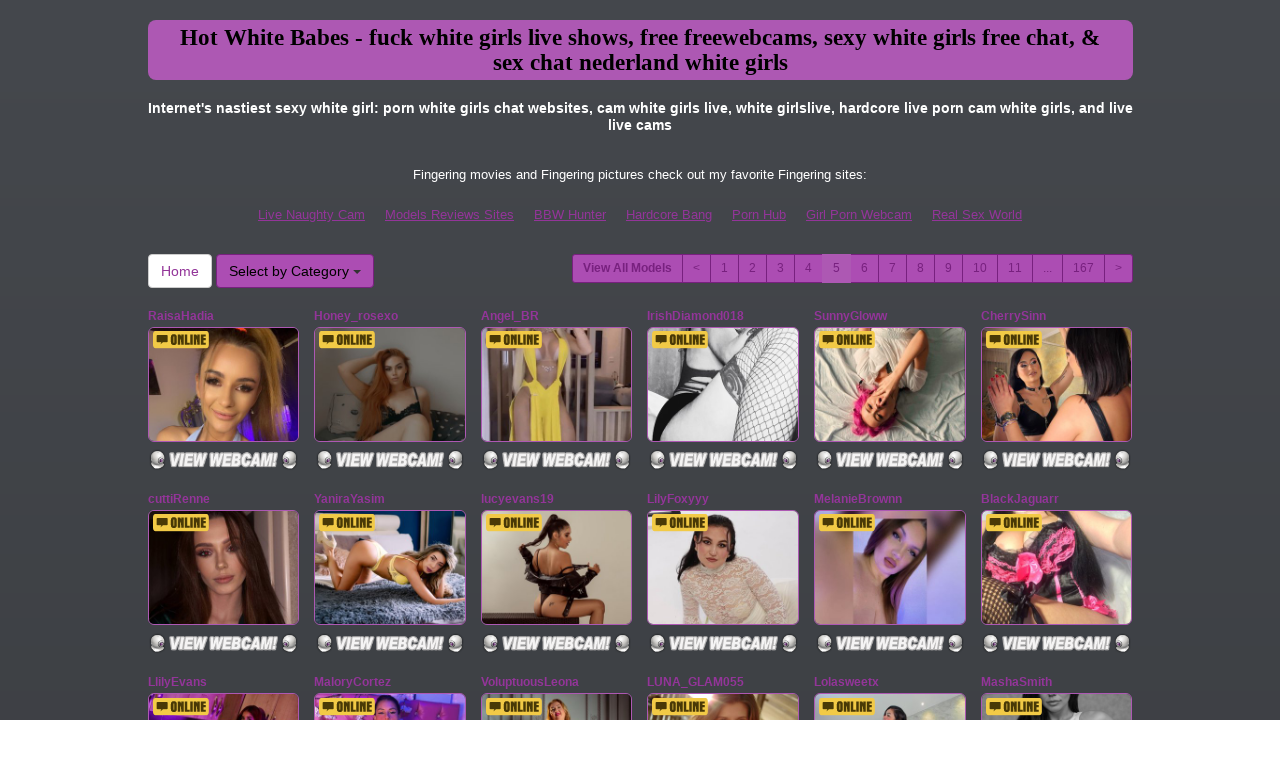

--- FILE ---
content_type: text/html; charset=UTF-8
request_url: http://www.fingeringwebcams.com/?page=5&newniche=white-girls
body_size: 9923
content:
<!DOCTYPE html>
<html lang="en">
<head>
<meta charset="utf-8">
<title>Hot White Babes - fuck white girls live shows, free  freewebcams, sexy white girls free chat, &amp; sex chat nederland white girls (Page 5)</title>
<meta name="viewport" content="width=device-width, initial-scale=1.0">
<link href="css/bootstrap.min.css" rel="stylesheet">
<link href="style.php" rel="stylesheet">

<meta name="keywords" content="white girls, white woman, sexy white girl, white girl, white chicks,  fuck live sex cam,  sex chat conversation, hot white girls free online webcam, sex  chat web, live white girls vebcam, sex free chatroom white girls, fucking  sex webcamssex live sex cam white girls, adults white girls webcams, hardcore video chat , sex white girls free cam to cam, live white girls webcamera, chatting white girls,  adult action cam" />
<meta name="description" content="Our top rated white woman, sexy white girl, white girl: white girls porn live shows, adult webcam  live, sex  free online webcam, fucking  web cam, and chat rooms for adults " />
<meta property="og:title" content="Hot White Babes - fuck white girls live shows, free  freewebcams, sexy white girls free chat, &amp; sex chat nederland white girls (Page 5)" />
<meta property="og:description" content="Our top rated white woman, sexy white girl, white girl: white girls porn live shows, adult webcam  live, sex  free online webcam, fucking  web cam, and chat rooms for adults "/>
<meta property="og:url" content="http://www.fingeringwebcams.com/?page=5&newniche=white-girls"/>
<meta property="og:site_name" content="FingeringWebcams.com"/>

<script type="text/javascript">
  var _gaq = _gaq || [];
  _gaq.push(['_setAccount', 'UA-117100417-11']);
  _gaq.push(['_trackPageview']);

  (function() {
    var ga = document.createElement('script'); ga.type = 'text/javascript'; ga.async = true;
    ga.src = ('https:' == document.location.protocol ? 'https://ssl' : 'http://www') + '.google-analytics.com/ga.js';
    var s = document.getElementsByTagName('script')[0]; s.parentNode.insertBefore(ga, s);
  })();
</script>
</head>
<body>
<div class="wrap">
<div class="container">

<header>
<h1>Hot White Babes - fuck white girls live shows, free  freewebcams, sexy white girls free chat, &amp; sex chat nederland white girls</h1>
<h2>Internet's nastiest sexy white girl: porn white girls chat websites, cam white girls live, white girlslive, hardcore live porn cam white girls, and live live cams </h2>
</header>

<div align="center">
	<table border="0" id="table2" cellpadding="10">
		<tr>
			<td align="center" colspan="7">
			<font size="2">Fingering movies and Fingering pictures check out my favorite Fingering sites:</font></td>
		</tr>
		<tr>
	    <td align="center" valign="middle"><font size="2"><a href="http://livenaughtycam.com" target="_blank">Live Naughty Cam</a></font></td>
		<td align="center" valign="middle"><font size="2"><a href="http://modelsfreecams.com/cam-girls-models-reviews/" target="_blank">Models Reviews Sites</a></font></td>
		<td align="center" valign="middle"><font size="2"><a href="http://www.bbwhunter.com/" target="_blank">BBW Hunter</a></font></td> 
		<td align="center" valign="middle"><font size="2"><a href="http://hardcorebang.com" target="_blank">Hardcore Bang</a></font></td>
		<td align="center" valign="middle"><font size="2"><a href="http://www.allpornsitespass.com" target="_blank">Porn Hub</a></font></td>
		<td align="center" valign="middle"><font size="2"><a href="http://www.girlpornwebcam.com" target="_blank">Girl Porn Webcam</a></font></td>
		<td align="center" valign="middle"><font size="2"><a href="http://www.realsexworld.com" target="_blank">Real Sex World</a></font></td>	
		</tr>
	</table>
</div>

<div class="maincontent">

<div class="toppg"><div class="row"><div class="col-lg-3 col-md-3 col-sm-3"><div class="nichboxl"><a href="/" class="btn btn-default" style="text-decoration:none">Home</a> <div class="btn-group"><button type="button" class="btn btn-default btn-cat dropdown-toggle" data-toggle="dropdown">Select by Category <span class="caret"></span></button><ul class="dropdown-menu" role="menu"><li><a href="index.php?newniche=anal-sex&amp;page=1"> Anal Fuck</a></li><li><a href="index.php?newniche=asian-girls&amp;page=1"> Sexy Asians</a></li><li><a href="index.php?newniche=babes&amp;page=1"> Sexy Babe</a></li><li><a href="index.php?newniche=bbw&amp;page=1"> Sexy Plumpers</a></li><li><a href="index.php?newniche=big-tits&amp;page=1"> Hot Big Boob</a></li><li><a href="index.php?newniche=blonde-girls&amp;page=1"> Naughty Blondes</a></li><li><a href="index.php?newniche=fetish/bdsm&amp;page=1"> BDSM Women</a></li><li><a href="index.php?newniche=brunette-girls&amp;page=1"> Nasty Brunettes</a></li><li><a href="index.php?newniche=college-girls&amp;page=1"> Beautiful College Babes</a></li><li><a href="index.php?newniche=straight-couples&amp;page=1"> Nasty Couples</a></li><li><a href="index.php?newniche=curvy&amp;page=1"> Curvy Girls</a></li><li><a href="index.php?newniche=ebony-girls&amp;page=1"> Sexy Blacks</a></li><li><a href="index.php?newniche=granny&amp;page=1"> Old Granny</a></li><li><a href="index.php?newniche=group-sex&amp;page=1"> Threesomes</a></li><li><a href="index.php?newniche=hairy-girls&amp;page=1"> Nude Hairy Pussy Woman</a></li><li><a href="index.php?newniche=housewives&amp;page=1"> Nude Housewife</a></li><li><a href="index.php?newniche=huge-tits&amp;page=1"> Huge Tit Babe</a></li><li><a href="index.php?newniche=latin-girls&amp;page=1"> Nasty Latinas</a></li><li><a href="index.php?newniche=fetish/leather&amp;page=1"> Leather Girls</a></li><li><a href="index.php?newniche=lesbian-couples&amp;page=1"> Hot Lesbian Babes</a></li><li><a href="index.php?newniche=mature-women&amp;page=1"> Hot MILF</a></li><li><a href="index.php?newniche=medium-tits&amp;page=1"> Hot Medium Breast Woman</a></li><li><a href="index.php?newniche=petite-girls&amp;page=1"> Petite Women</a></li><li><a href="index.php?newniche=pornstars&amp;page=1"> Beautiful Pornstar</a></li><li><a href="index.php?newniche=redhead-girls&amp;page=1"> Sexy Redhead Babes</a></li><li><a href="index.php?newniche=shaved&amp;page=1"> Shaved Pussy Chicks</a></li><li><a href="index.php?newniche=small-tits&amp;page=1"> Naughty Small Boobs</a></li><li><a href="index.php?newniche=teen-girls&amp;page=1"> Nude Teen</a></li><li><a href="index.php?newniche=girls-with-toys&amp;page=1"> XXX Toy Girls</a></li><li><a href="index.php?newniche=trimmed&amp;page=1"> Sexy Trimmed Pussys</a></li><li class="active"><a href="index.php?newniche=white-girls&amp;page=1"> Hot White Babes</a></li><li><a href="index.php?newniche=fetish/shemales&amp;page=1"> Tran Sexual</a></li><li><a href="index.php?newniche=fetish/tranny&amp;page=1"> Trannies</a></li><li><a href="index.php?newniche=pregnant-women&amp;page=1"> Nude Pregnant Woman</a></li><li><a href="index.php?newniche=smoking-cigars&amp;page=1"> Sexy Smoking Babes</a></li><li><a href="index.php?newniche=feet-fetish&amp;page=1"> Nude Feet Fetish Girls</a></li><li><a href="index.php?newniche=non-nude/girlfriends&amp;page=1"> Talk Girl Pals</a></li><li><a href="index.php?newniche=non-nude/guy-friends&amp;page=1"> Guy Pals</a></li></ul></div></div></div><div class="col-lg-9 col-md-9 col-sm-9"><div class="pull-right"><ul class="pagination pagination-sm pull-right"><li class="viewal"><a href="http://www.itslive.com/webcam/white-girls/?AFNO=PPS=illanpa" target="_blank">View All Models</a></li><li class='frtyk'><a href='?page=4&newniche=white-girls'>&lt;</a></li><li><a href='?page=1&newniche=white-girls'>1</a></li><li><a href='?page=2&newniche=white-girls'>2</a></li><li><a href='?page=3&newniche=white-girls'>3</a></li><li><a href='?page=4&newniche=white-girls'>4</a></li><li class='active'><span>5</span></li><li><a href='?page=6&newniche=white-girls'>6</a></li><li><a href='?page=7&newniche=white-girls'>7</a></li><li><a href='?page=8&newniche=white-girls'>8</a></li><li><a href='?page=9&newniche=white-girls'>9</a></li><li><a href='?page=10&newniche=white-girls'>10</a></li><li><a href='?page=11&newniche=white-girls'>11</a></li><li class='pgdot'><span>...</span></li><li><a href='?page=167'>167</a></li><li><a href='?page=6&newniche=white-girls'>&gt;</a></li></ul></div></div></div></div><div class="clearfix"></div>
<div class="row tabletnb">
<div class="col-lg-2 col-md-2 col-sm-4 col-xs-6" title="RaisaHadia"><div class="tdtitle"><a href="http://www.itslive.com/cam/RaisaHadia/?AFNO=illanpa.7.126.251.0.0.0.0.0" target="_blank">RaisaHadia</a></div><div class="tdtnb"><div class="fltx"><img src="f2979fdfa70221e59439c26d8732c5c5.png" alt="stat"></div><a href="http://www.itslive.com/cam/RaisaHadia/?AFNO=illanpa.7.126.251.0.0.0.0.0" target="_blank"><img src="//imagetransform.icfcdn.com/avatar/RaisaHadia.jpeg" alt="RaisaHadia" class="img-rounded bigpict"></a></div><div class="tdbuttn"><a href="http://www.itslive.com/cam/RaisaHadia/?AFNO=illanpa.7.126.251.0.0.0.0.0" target="_blank"><img src="fda95ba366976097d731f2243bc662f4.png" width="98%" alt="stat"></a></div></div>
<div class="col-lg-2 col-md-2 col-sm-4 col-xs-6" title="Honey_rosexo"><div class="tdtitle"><a href="http://www.itslive.com/cam/Honey_rosexo/?AFNO=illanpa.7.126.251.0.0.0.0.0" target="_blank">Honey_rosexo</a></div><div class="tdtnb"><div class="fltx"><img src="f2979fdfa70221e59439c26d8732c5c5.png" alt="stat"></div><a href="http://www.itslive.com/cam/Honey_rosexo/?AFNO=illanpa.7.126.251.0.0.0.0.0" target="_blank"><img src="//imagetransform.icfcdn.com/avatar/Honey_rosexo.jpeg" alt="Honey_rosexo" class="img-rounded bigpict"></a></div><div class="tdbuttn"><a href="http://www.itslive.com/cam/Honey_rosexo/?AFNO=illanpa.7.126.251.0.0.0.0.0" target="_blank"><img src="fda95ba366976097d731f2243bc662f4.png" width="98%" alt="stat"></a></div></div>
<div class="col-lg-2 col-md-2 col-sm-4 col-xs-6" title="Angel_BR"><div class="tdtitle"><a href="http://www.itslive.com/cam/Angel_BR/?AFNO=illanpa.7.126.251.0.0.0.0.0" target="_blank">Angel_BR</a></div><div class="tdtnb"><div class="fltx"><img src="f2979fdfa70221e59439c26d8732c5c5.png" alt="stat"></div><a href="http://www.itslive.com/cam/Angel_BR/?AFNO=illanpa.7.126.251.0.0.0.0.0" target="_blank"><img src="//imagetransform.icfcdn.com/avatar/Angel_BR.jpeg" alt="Angel_BR" class="img-rounded bigpict"></a></div><div class="tdbuttn"><a href="http://www.itslive.com/cam/Angel_BR/?AFNO=illanpa.7.126.251.0.0.0.0.0" target="_blank"><img src="fda95ba366976097d731f2243bc662f4.png" width="98%" alt="stat"></a></div></div>
<div class="col-lg-2 col-md-2 col-sm-4 col-xs-6" title="IrishDiamond018"><div class="tdtitle"><a href="http://www.itslive.com/cam/IrishDiamond018/?AFNO=illanpa.7.126.251.0.0.0.0.0" target="_blank">IrishDiamond018</a></div><div class="tdtnb"><div class="fltx"><img src="f2979fdfa70221e59439c26d8732c5c5.png" alt="stat"></div><a href="http://www.itslive.com/cam/IrishDiamond018/?AFNO=illanpa.7.126.251.0.0.0.0.0" target="_blank"><img src="//imagetransform.icfcdn.com/avatar/IrishDiamond018.jpeg" alt="IrishDiamond018" class="img-rounded bigpict"></a></div><div class="tdbuttn"><a href="http://www.itslive.com/cam/IrishDiamond018/?AFNO=illanpa.7.126.251.0.0.0.0.0" target="_blank"><img src="fda95ba366976097d731f2243bc662f4.png" width="98%" alt="stat"></a></div></div>
<div class="col-lg-2 col-md-2 col-sm-4 col-xs-6" title="SunnyGloww"><div class="tdtitle"><a href="http://www.itslive.com/cam/SunnyGloww/?AFNO=illanpa.7.126.251.0.0.0.0.0" target="_blank">SunnyGloww</a></div><div class="tdtnb"><div class="fltx"><img src="f2979fdfa70221e59439c26d8732c5c5.png" alt="stat"></div><a href="http://www.itslive.com/cam/SunnyGloww/?AFNO=illanpa.7.126.251.0.0.0.0.0" target="_blank"><img src="//imagetransform.icfcdn.com/avatar/SunnyGloww.jpeg" alt="SunnyGloww" class="img-rounded bigpict"></a></div><div class="tdbuttn"><a href="http://www.itslive.com/cam/SunnyGloww/?AFNO=illanpa.7.126.251.0.0.0.0.0" target="_blank"><img src="fda95ba366976097d731f2243bc662f4.png" width="98%" alt="stat"></a></div></div>
<div class="col-lg-2 col-md-2 col-sm-4 col-xs-6" title="CherrySinn"><div class="tdtitle"><a href="http://www.itslive.com/cam/CherrySinn/?AFNO=illanpa.7.126.251.0.0.0.0.0" target="_blank">CherrySinn</a></div><div class="tdtnb"><div class="fltx"><img src="f2979fdfa70221e59439c26d8732c5c5.png" alt="stat"></div><a href="http://www.itslive.com/cam/CherrySinn/?AFNO=illanpa.7.126.251.0.0.0.0.0" target="_blank"><img src="//imagetransform.icfcdn.com/avatar/CherrySinn.jpeg" alt="CherrySinn" class="img-rounded bigpict"></a></div><div class="tdbuttn"><a href="http://www.itslive.com/cam/CherrySinn/?AFNO=illanpa.7.126.251.0.0.0.0.0" target="_blank"><img src="fda95ba366976097d731f2243bc662f4.png" width="98%" alt="stat"></a></div></div>
</div>
<div class="row tabletnb">
<div class="col-lg-2 col-md-2 col-sm-4 col-xs-6" title="cuttiRenne"><div class="tdtitle"><a href="http://www.itslive.com/cam/cuttiRenne/?AFNO=illanpa.7.126.251.0.0.0.0.0" target="_blank">cuttiRenne</a></div><div class="tdtnb"><div class="fltx"><img src="f2979fdfa70221e59439c26d8732c5c5.png" alt="stat"></div><a href="http://www.itslive.com/cam/cuttiRenne/?AFNO=illanpa.7.126.251.0.0.0.0.0" target="_blank"><img src="//imagetransform.icfcdn.com/avatar/cuttiRenne.jpeg" alt="cuttiRenne" class="img-rounded bigpict"></a></div><div class="tdbuttn"><a href="http://www.itslive.com/cam/cuttiRenne/?AFNO=illanpa.7.126.251.0.0.0.0.0" target="_blank"><img src="fda95ba366976097d731f2243bc662f4.png" width="98%" alt="stat"></a></div></div>
<div class="col-lg-2 col-md-2 col-sm-4 col-xs-6" title="YaniraYasim"><div class="tdtitle"><a href="http://www.itslive.com/cam/YaniraYasim/?AFNO=illanpa.7.126.251.0.0.0.0.0" target="_blank">YaniraYasim</a></div><div class="tdtnb"><div class="fltx"><img src="f2979fdfa70221e59439c26d8732c5c5.png" alt="stat"></div><a href="http://www.itslive.com/cam/YaniraYasim/?AFNO=illanpa.7.126.251.0.0.0.0.0" target="_blank"><img src="//imagetransform.icfcdn.com/avatar/YaniraYasim.jpeg" alt="YaniraYasim" class="img-rounded bigpict"></a></div><div class="tdbuttn"><a href="http://www.itslive.com/cam/YaniraYasim/?AFNO=illanpa.7.126.251.0.0.0.0.0" target="_blank"><img src="fda95ba366976097d731f2243bc662f4.png" width="98%" alt="stat"></a></div></div>
<div class="col-lg-2 col-md-2 col-sm-4 col-xs-6" title="lucyevans19"><div class="tdtitle"><a href="http://www.itslive.com/cam/lucyevans19/?AFNO=illanpa.7.126.251.0.0.0.0.0" target="_blank">lucyevans19</a></div><div class="tdtnb"><div class="fltx"><img src="f2979fdfa70221e59439c26d8732c5c5.png" alt="stat"></div><a href="http://www.itslive.com/cam/lucyevans19/?AFNO=illanpa.7.126.251.0.0.0.0.0" target="_blank"><img src="//imagetransform.icfcdn.com/avatar/lucyevans19.jpeg" alt="lucyevans19" class="img-rounded bigpict"></a></div><div class="tdbuttn"><a href="http://www.itslive.com/cam/lucyevans19/?AFNO=illanpa.7.126.251.0.0.0.0.0" target="_blank"><img src="fda95ba366976097d731f2243bc662f4.png" width="98%" alt="stat"></a></div></div>
<div class="col-lg-2 col-md-2 col-sm-4 col-xs-6" title="LilyFoxyyy"><div class="tdtitle"><a href="http://www.itslive.com/cam/LilyFoxyyy/?AFNO=illanpa.7.126.251.0.0.0.0.0" target="_blank">LilyFoxyyy</a></div><div class="tdtnb"><div class="fltx"><img src="f2979fdfa70221e59439c26d8732c5c5.png" alt="stat"></div><a href="http://www.itslive.com/cam/LilyFoxyyy/?AFNO=illanpa.7.126.251.0.0.0.0.0" target="_blank"><img src="//imagetransform.icfcdn.com/avatar/LilyFoxyyy.jpeg" alt="LilyFoxyyy" class="img-rounded bigpict"></a></div><div class="tdbuttn"><a href="http://www.itslive.com/cam/LilyFoxyyy/?AFNO=illanpa.7.126.251.0.0.0.0.0" target="_blank"><img src="fda95ba366976097d731f2243bc662f4.png" width="98%" alt="stat"></a></div></div>
<div class="col-lg-2 col-md-2 col-sm-4 col-xs-6" title="MelanieBrownn"><div class="tdtitle"><a href="http://www.itslive.com/cam/MelanieBrownn/?AFNO=illanpa.7.126.251.0.0.0.0.0" target="_blank">MelanieBrownn</a></div><div class="tdtnb"><div class="fltx"><img src="f2979fdfa70221e59439c26d8732c5c5.png" alt="stat"></div><a href="http://www.itslive.com/cam/MelanieBrownn/?AFNO=illanpa.7.126.251.0.0.0.0.0" target="_blank"><img src="//imagetransform.icfcdn.com/avatar/MelanieBrownn.jpeg" alt="MelanieBrownn" class="img-rounded bigpict"></a></div><div class="tdbuttn"><a href="http://www.itslive.com/cam/MelanieBrownn/?AFNO=illanpa.7.126.251.0.0.0.0.0" target="_blank"><img src="fda95ba366976097d731f2243bc662f4.png" width="98%" alt="stat"></a></div></div>
<div class="col-lg-2 col-md-2 col-sm-4 col-xs-6" title="BlackJaguarr"><div class="tdtitle"><a href="http://www.itslive.com/cam/BlackJaguarr/?AFNO=illanpa.7.126.251.0.0.0.0.0" target="_blank">BlackJaguarr</a></div><div class="tdtnb"><div class="fltx"><img src="f2979fdfa70221e59439c26d8732c5c5.png" alt="stat"></div><a href="http://www.itslive.com/cam/BlackJaguarr/?AFNO=illanpa.7.126.251.0.0.0.0.0" target="_blank"><img src="//imagetransform.icfcdn.com/avatar/BlackJaguarr.jpeg" alt="BlackJaguarr" class="img-rounded bigpict"></a></div><div class="tdbuttn"><a href="http://www.itslive.com/cam/BlackJaguarr/?AFNO=illanpa.7.126.251.0.0.0.0.0" target="_blank"><img src="fda95ba366976097d731f2243bc662f4.png" width="98%" alt="stat"></a></div></div>
</div>
<div class="row tabletnb">
<div class="col-lg-2 col-md-2 col-sm-4 col-xs-6" title="LlilyEvans"><div class="tdtitle"><a href="http://www.itslive.com/cam/LlilyEvans/?AFNO=illanpa.7.126.251.0.0.0.0.0" target="_blank">LlilyEvans</a></div><div class="tdtnb"><div class="fltx"><img src="f2979fdfa70221e59439c26d8732c5c5.png" alt="stat"></div><a href="http://www.itslive.com/cam/LlilyEvans/?AFNO=illanpa.7.126.251.0.0.0.0.0" target="_blank"><img src="//imagetransform.icfcdn.com/avatar/LlilyEvans.jpeg" alt="LlilyEvans" class="img-rounded bigpict"></a></div><div class="tdbuttn"><a href="http://www.itslive.com/cam/LlilyEvans/?AFNO=illanpa.7.126.251.0.0.0.0.0" target="_blank"><img src="fda95ba366976097d731f2243bc662f4.png" width="98%" alt="stat"></a></div></div>
<div class="col-lg-2 col-md-2 col-sm-4 col-xs-6" title="MaloryCortez"><div class="tdtitle"><a href="http://www.itslive.com/cam/MaloryCortez/?AFNO=illanpa.7.126.251.0.0.0.0.0" target="_blank">MaloryCortez</a></div><div class="tdtnb"><div class="fltx"><img src="f2979fdfa70221e59439c26d8732c5c5.png" alt="stat"></div><a href="http://www.itslive.com/cam/MaloryCortez/?AFNO=illanpa.7.126.251.0.0.0.0.0" target="_blank"><img src="//imagetransform.icfcdn.com/avatar/MaloryCortez.jpeg" alt="MaloryCortez" class="img-rounded bigpict"></a></div><div class="tdbuttn"><a href="http://www.itslive.com/cam/MaloryCortez/?AFNO=illanpa.7.126.251.0.0.0.0.0" target="_blank"><img src="fda95ba366976097d731f2243bc662f4.png" width="98%" alt="stat"></a></div></div>
<div class="col-lg-2 col-md-2 col-sm-4 col-xs-6" title="VoluptuousLeona"><div class="tdtitle"><a href="http://www.itslive.com/cam/VoluptuousLeona/?AFNO=illanpa.7.126.251.0.0.0.0.0" target="_blank">VoluptuousLeona</a></div><div class="tdtnb"><div class="fltx"><img src="f2979fdfa70221e59439c26d8732c5c5.png" alt="stat"></div><a href="http://www.itslive.com/cam/VoluptuousLeona/?AFNO=illanpa.7.126.251.0.0.0.0.0" target="_blank"><img src="//imagetransform.icfcdn.com/avatar/VoluptuousLeona.jpeg" alt="VoluptuousLeona" class="img-rounded bigpict"></a></div><div class="tdbuttn"><a href="http://www.itslive.com/cam/VoluptuousLeona/?AFNO=illanpa.7.126.251.0.0.0.0.0" target="_blank"><img src="fda95ba366976097d731f2243bc662f4.png" width="98%" alt="stat"></a></div></div>
<div class="col-lg-2 col-md-2 col-sm-4 col-xs-6" title="LUNA_GLAM055"><div class="tdtitle"><a href="http://www.itslive.com/cam/LUNA_GLAM055/?AFNO=illanpa.7.126.251.0.0.0.0.0" target="_blank">LUNA_GLAM055</a></div><div class="tdtnb"><div class="fltx"><img src="f2979fdfa70221e59439c26d8732c5c5.png" alt="stat"></div><a href="http://www.itslive.com/cam/LUNA_GLAM055/?AFNO=illanpa.7.126.251.0.0.0.0.0" target="_blank"><img src="//imagetransform.icfcdn.com/avatar/LUNA_GLAM055.jpeg" alt="LUNA_GLAM055" class="img-rounded bigpict"></a></div><div class="tdbuttn"><a href="http://www.itslive.com/cam/LUNA_GLAM055/?AFNO=illanpa.7.126.251.0.0.0.0.0" target="_blank"><img src="fda95ba366976097d731f2243bc662f4.png" width="98%" alt="stat"></a></div></div>
<div class="col-lg-2 col-md-2 col-sm-4 col-xs-6" title="Lolasweetx"><div class="tdtitle"><a href="http://www.itslive.com/cam/Lolasweetx/?AFNO=illanpa.7.126.251.0.0.0.0.0" target="_blank">Lolasweetx</a></div><div class="tdtnb"><div class="fltx"><img src="f2979fdfa70221e59439c26d8732c5c5.png" alt="stat"></div><a href="http://www.itslive.com/cam/Lolasweetx/?AFNO=illanpa.7.126.251.0.0.0.0.0" target="_blank"><img src="//imagetransform.icfcdn.com/avatar/Lolasweetx.jpeg" alt="Lolasweetx" class="img-rounded bigpict"></a></div><div class="tdbuttn"><a href="http://www.itslive.com/cam/Lolasweetx/?AFNO=illanpa.7.126.251.0.0.0.0.0" target="_blank"><img src="fda95ba366976097d731f2243bc662f4.png" width="98%" alt="stat"></a></div></div>
<div class="col-lg-2 col-md-2 col-sm-4 col-xs-6" title="MashaSmith"><div class="tdtitle"><a href="http://www.itslive.com/cam/MashaSmith/?AFNO=illanpa.7.126.251.0.0.0.0.0" target="_blank">MashaSmith</a></div><div class="tdtnb"><div class="fltx"><img src="f2979fdfa70221e59439c26d8732c5c5.png" alt="stat"></div><a href="http://www.itslive.com/cam/MashaSmith/?AFNO=illanpa.7.126.251.0.0.0.0.0" target="_blank"><img src="//imagetransform.icfcdn.com/avatar/MashaSmith.jpeg" alt="MashaSmith" class="img-rounded bigpict"></a></div><div class="tdbuttn"><a href="http://www.itslive.com/cam/MashaSmith/?AFNO=illanpa.7.126.251.0.0.0.0.0" target="_blank"><img src="fda95ba366976097d731f2243bc662f4.png" width="98%" alt="stat"></a></div></div>
</div>
<div class="row tabletnb">
<div class="col-lg-2 col-md-2 col-sm-4 col-xs-6" title="AwaLynch"><div class="tdtitle"><a href="http://www.itslive.com/cam/AwaLynch/?AFNO=illanpa.7.126.251.0.0.0.0.0" target="_blank">AwaLynch</a></div><div class="tdtnb"><div class="fltx"><img src="f2979fdfa70221e59439c26d8732c5c5.png" alt="stat"></div><a href="http://www.itslive.com/cam/AwaLynch/?AFNO=illanpa.7.126.251.0.0.0.0.0" target="_blank"><img src="//imagetransform.icfcdn.com/avatar/AwaLynch.jpeg" alt="AwaLynch" class="img-rounded bigpict"></a></div><div class="tdbuttn"><a href="http://www.itslive.com/cam/AwaLynch/?AFNO=illanpa.7.126.251.0.0.0.0.0" target="_blank"><img src="fda95ba366976097d731f2243bc662f4.png" width="98%" alt="stat"></a></div></div>
<div class="col-lg-2 col-md-2 col-sm-4 col-xs-6" title="CrazyMilankaa"><div class="tdtitle"><a href="http://www.itslive.com/cam/CrazyMilankaa/?AFNO=illanpa.7.126.251.0.0.0.0.0" target="_blank">CrazyMilankaa</a></div><div class="tdtnb"><div class="fltx"><img src="f2979fdfa70221e59439c26d8732c5c5.png" alt="stat"></div><a href="http://www.itslive.com/cam/CrazyMilankaa/?AFNO=illanpa.7.126.251.0.0.0.0.0" target="_blank"><img src="//imagetransform.icfcdn.com/avatar/CrazyMilankaa.jpeg" alt="CrazyMilankaa" class="img-rounded bigpict"></a></div><div class="tdbuttn"><a href="http://www.itslive.com/cam/CrazyMilankaa/?AFNO=illanpa.7.126.251.0.0.0.0.0" target="_blank"><img src="fda95ba366976097d731f2243bc662f4.png" width="98%" alt="stat"></a></div></div>
<div class="col-lg-2 col-md-2 col-sm-4 col-xs-6" title="NathyLexy"><div class="tdtitle"><a href="http://www.itslive.com/cam/NathyLexy/?AFNO=illanpa.7.126.251.0.0.0.0.0" target="_blank">NathyLexy</a></div><div class="tdtnb"><div class="fltx"><img src="f2979fdfa70221e59439c26d8732c5c5.png" alt="stat"></div><a href="http://www.itslive.com/cam/NathyLexy/?AFNO=illanpa.7.126.251.0.0.0.0.0" target="_blank"><img src="//imagetransform.icfcdn.com/avatar/NathyLexy.jpeg" alt="NathyLexy" class="img-rounded bigpict"></a></div><div class="tdbuttn"><a href="http://www.itslive.com/cam/NathyLexy/?AFNO=illanpa.7.126.251.0.0.0.0.0" target="_blank"><img src="fda95ba366976097d731f2243bc662f4.png" width="98%" alt="stat"></a></div></div>
<div class="col-lg-2 col-md-2 col-sm-4 col-xs-6" title="alissaowens_0"><div class="tdtitle"><a href="http://www.itslive.com/cam/alissaowens_0/?AFNO=illanpa.7.126.251.0.0.0.0.0" target="_blank">alissaowens_0</a></div><div class="tdtnb"><div class="fltx"><img src="f2979fdfa70221e59439c26d8732c5c5.png" alt="stat"></div><a href="http://www.itslive.com/cam/alissaowens_0/?AFNO=illanpa.7.126.251.0.0.0.0.0" target="_blank"><img src="//imagetransform.icfcdn.com/avatar/alissaowens_0.jpeg" alt="alissaowens_0" class="img-rounded bigpict"></a></div><div class="tdbuttn"><a href="http://www.itslive.com/cam/alissaowens_0/?AFNO=illanpa.7.126.251.0.0.0.0.0" target="_blank"><img src="fda95ba366976097d731f2243bc662f4.png" width="98%" alt="stat"></a></div></div>
<div class="col-lg-2 col-md-2 col-sm-4 col-xs-6" title="Julia0501"><div class="tdtitle"><a href="http://www.itslive.com/cam/Julia0501/?AFNO=illanpa.7.126.251.0.0.0.0.0" target="_blank">Julia0501</a></div><div class="tdtnb"><div class="fltx"><img src="f2979fdfa70221e59439c26d8732c5c5.png" alt="stat"></div><a href="http://www.itslive.com/cam/Julia0501/?AFNO=illanpa.7.126.251.0.0.0.0.0" target="_blank"><img src="//imagetransform.icfcdn.com/avatar/Julia0501.jpeg" alt="Julia0501" class="img-rounded bigpict"></a></div><div class="tdbuttn"><a href="http://www.itslive.com/cam/Julia0501/?AFNO=illanpa.7.126.251.0.0.0.0.0" target="_blank"><img src="fda95ba366976097d731f2243bc662f4.png" width="98%" alt="stat"></a></div></div>
<div class="col-lg-2 col-md-2 col-sm-4 col-xs-6" title="CarolinaPetra"><div class="tdtitle"><a href="http://www.itslive.com/cam/CarolinaPetra/?AFNO=illanpa.7.126.251.0.0.0.0.0" target="_blank">CarolinaPetra</a></div><div class="tdtnb"><div class="fltx"><img src="f2979fdfa70221e59439c26d8732c5c5.png" alt="stat"></div><a href="http://www.itslive.com/cam/CarolinaPetra/?AFNO=illanpa.7.126.251.0.0.0.0.0" target="_blank"><img src="//imagetransform.icfcdn.com/avatar/CarolinaPetra.jpeg" alt="CarolinaPetra" class="img-rounded bigpict"></a></div><div class="tdbuttn"><a href="http://www.itslive.com/cam/CarolinaPetra/?AFNO=illanpa.7.126.251.0.0.0.0.0" target="_blank"><img src="fda95ba366976097d731f2243bc662f4.png" width="98%" alt="stat"></a></div></div>
</div>
<div class="row tabletnb">
<div class="col-lg-2 col-md-2 col-sm-4 col-xs-6" title="AnitaBambie"><div class="tdtitle"><a href="http://www.itslive.com/cam/AnitaBambie/?AFNO=illanpa.7.126.251.0.0.0.0.0" target="_blank">AnitaBambie</a></div><div class="tdtnb"><div class="fltx"><img src="f2979fdfa70221e59439c26d8732c5c5.png" alt="stat"></div><a href="http://www.itslive.com/cam/AnitaBambie/?AFNO=illanpa.7.126.251.0.0.0.0.0" target="_blank"><img src="//imagetransform.icfcdn.com/avatar/AnitaBambie.jpeg" alt="AnitaBambie" class="img-rounded bigpict"></a></div><div class="tdbuttn"><a href="http://www.itslive.com/cam/AnitaBambie/?AFNO=illanpa.7.126.251.0.0.0.0.0" target="_blank"><img src="fda95ba366976097d731f2243bc662f4.png" width="98%" alt="stat"></a></div></div>
<div class="col-lg-2 col-md-2 col-sm-4 col-xs-6" title="Betty69montana"><div class="tdtitle"><a href="http://www.itslive.com/cam/Betty69montana/?AFNO=illanpa.7.126.251.0.0.0.0.0" target="_blank">Betty69montana</a></div><div class="tdtnb"><div class="fltx"><img src="f2979fdfa70221e59439c26d8732c5c5.png" alt="stat"></div><a href="http://www.itslive.com/cam/Betty69montana/?AFNO=illanpa.7.126.251.0.0.0.0.0" target="_blank"><img src="//imagetransform.icfcdn.com/avatar/Betty69montana.jpeg" alt="Betty69montana" class="img-rounded bigpict"></a></div><div class="tdbuttn"><a href="http://www.itslive.com/cam/Betty69montana/?AFNO=illanpa.7.126.251.0.0.0.0.0" target="_blank"><img src="fda95ba366976097d731f2243bc662f4.png" width="98%" alt="stat"></a></div></div>
<div class="col-lg-2 col-md-2 col-sm-4 col-xs-6" title="HarleyRebz"><div class="tdtitle"><a href="http://www.itslive.com/cam/HarleyRebz/?AFNO=illanpa.7.126.251.0.0.0.0.0" target="_blank">HarleyRebz</a></div><div class="tdtnb"><div class="fltx"><img src="f2979fdfa70221e59439c26d8732c5c5.png" alt="stat"></div><a href="http://www.itslive.com/cam/HarleyRebz/?AFNO=illanpa.7.126.251.0.0.0.0.0" target="_blank"><img src="//imagetransform.icfcdn.com/avatar/HarleyRebz.jpeg" alt="HarleyRebz" class="img-rounded bigpict"></a></div><div class="tdbuttn"><a href="http://www.itslive.com/cam/HarleyRebz/?AFNO=illanpa.7.126.251.0.0.0.0.0" target="_blank"><img src="fda95ba366976097d731f2243bc662f4.png" width="98%" alt="stat"></a></div></div>
<div class="col-lg-2 col-md-2 col-sm-4 col-xs-6" title="LovelyEileen"><div class="tdtitle"><a href="http://www.itslive.com/cam/LovelyEileen/?AFNO=illanpa.7.126.251.0.0.0.0.0" target="_blank">LovelyEileen</a></div><div class="tdtnb"><div class="fltx"><img src="f2979fdfa70221e59439c26d8732c5c5.png" alt="stat"></div><a href="http://www.itslive.com/cam/LovelyEileen/?AFNO=illanpa.7.126.251.0.0.0.0.0" target="_blank"><img src="//imagetransform.icfcdn.com/avatar/LovelyEileen.jpeg" alt="LovelyEileen" class="img-rounded bigpict"></a></div><div class="tdbuttn"><a href="http://www.itslive.com/cam/LovelyEileen/?AFNO=illanpa.7.126.251.0.0.0.0.0" target="_blank"><img src="fda95ba366976097d731f2243bc662f4.png" width="98%" alt="stat"></a></div></div>
<div class="col-lg-2 col-md-2 col-sm-4 col-xs-6" title="BoobieBrunette"><div class="tdtitle"><a href="http://www.itslive.com/cam/BoobieBrunette/?AFNO=illanpa.7.126.251.0.0.0.0.0" target="_blank">BoobieBrunette</a></div><div class="tdtnb"><div class="fltx"><img src="f2979fdfa70221e59439c26d8732c5c5.png" alt="stat"></div><a href="http://www.itslive.com/cam/BoobieBrunette/?AFNO=illanpa.7.126.251.0.0.0.0.0" target="_blank"><img src="//imagetransform.icfcdn.com/avatar/BoobieBrunette.jpeg" alt="BoobieBrunette" class="img-rounded bigpict"></a></div><div class="tdbuttn"><a href="http://www.itslive.com/cam/BoobieBrunette/?AFNO=illanpa.7.126.251.0.0.0.0.0" target="_blank"><img src="fda95ba366976097d731f2243bc662f4.png" width="98%" alt="stat"></a></div></div>
<div class="col-lg-2 col-md-2 col-sm-4 col-xs-6" title="MissMaeva"><div class="tdtitle"><a href="http://www.itslive.com/cam/MissMaeva/?AFNO=illanpa.7.126.251.0.0.0.0.0" target="_blank">MissMaeva</a></div><div class="tdtnb"><div class="fltx"><img src="f2979fdfa70221e59439c26d8732c5c5.png" alt="stat"></div><a href="http://www.itslive.com/cam/MissMaeva/?AFNO=illanpa.7.126.251.0.0.0.0.0" target="_blank"><img src="//imagetransform.icfcdn.com/avatar/MissMaeva.jpeg" alt="MissMaeva" class="img-rounded bigpict"></a></div><div class="tdbuttn"><a href="http://www.itslive.com/cam/MissMaeva/?AFNO=illanpa.7.126.251.0.0.0.0.0" target="_blank"><img src="fda95ba366976097d731f2243bc662f4.png" width="98%" alt="stat"></a></div></div>
</div>
<div class="row tabletnb">
<div class="col-lg-2 col-md-2 col-sm-4 col-xs-6" title="JustineFetish"><div class="tdtitle"><a href="http://www.itslive.com/cam/JustineFetish/?AFNO=illanpa.7.126.251.0.0.0.0.0" target="_blank">JustineFetish</a></div><div class="tdtnb"><div class="fltx"><img src="f2979fdfa70221e59439c26d8732c5c5.png" alt="stat"></div><a href="http://www.itslive.com/cam/JustineFetish/?AFNO=illanpa.7.126.251.0.0.0.0.0" target="_blank"><img src="//imagetransform.icfcdn.com/avatar/JustineFetish.jpeg" alt="JustineFetish" class="img-rounded bigpict"></a></div><div class="tdbuttn"><a href="http://www.itslive.com/cam/JustineFetish/?AFNO=illanpa.7.126.251.0.0.0.0.0" target="_blank"><img src="fda95ba366976097d731f2243bc662f4.png" width="98%" alt="stat"></a></div></div>
<div class="col-lg-2 col-md-2 col-sm-4 col-xs-6" title="LunaKrismas"><div class="tdtitle"><a href="http://www.itslive.com/cam/LunaKrismas/?AFNO=illanpa.7.126.251.0.0.0.0.0" target="_blank">LunaKrismas</a></div><div class="tdtnb"><div class="fltx"><img src="f2979fdfa70221e59439c26d8732c5c5.png" alt="stat"></div><a href="http://www.itslive.com/cam/LunaKrismas/?AFNO=illanpa.7.126.251.0.0.0.0.0" target="_blank"><img src="//imagetransform.icfcdn.com/avatar/LunaKrismas.jpeg" alt="LunaKrismas" class="img-rounded bigpict"></a></div><div class="tdbuttn"><a href="http://www.itslive.com/cam/LunaKrismas/?AFNO=illanpa.7.126.251.0.0.0.0.0" target="_blank"><img src="fda95ba366976097d731f2243bc662f4.png" width="98%" alt="stat"></a></div></div>
<div class="col-lg-2 col-md-2 col-sm-4 col-xs-6" title="British_EmJess"><div class="tdtitle"><a href="http://www.itslive.com/cam/British_EmJess/?AFNO=illanpa.7.126.251.0.0.0.0.0" target="_blank">British_EmJess</a></div><div class="tdtnb"><div class="fltx"><img src="f2979fdfa70221e59439c26d8732c5c5.png" alt="stat"></div><a href="http://www.itslive.com/cam/British_EmJess/?AFNO=illanpa.7.126.251.0.0.0.0.0" target="_blank"><img src="//imagetransform.icfcdn.com/avatar/British_EmJess.jpeg" alt="British_EmJess" class="img-rounded bigpict"></a></div><div class="tdbuttn"><a href="http://www.itslive.com/cam/British_EmJess/?AFNO=illanpa.7.126.251.0.0.0.0.0" target="_blank"><img src="fda95ba366976097d731f2243bc662f4.png" width="98%" alt="stat"></a></div></div>
<div class="col-lg-2 col-md-2 col-sm-4 col-xs-6" title="Inanna_Squirt_Goddesss"><div class="tdtitle"><a href="http://www.itslive.com/cam/Inanna_Squirt_Goddesss/?AFNO=illanpa.7.126.251.0.0.0.0.0" target="_blank">Inanna_Squirt_Goddesss</a></div><div class="tdtnb"><div class="fltx"><img src="f2979fdfa70221e59439c26d8732c5c5.png" alt="stat"></div><a href="http://www.itslive.com/cam/Inanna_Squirt_Goddesss/?AFNO=illanpa.7.126.251.0.0.0.0.0" target="_blank"><img src="//imagetransform.icfcdn.com/avatar/Inanna_Squirt_Goddesss.jpeg" alt="Inanna_Squirt_Goddesss" class="img-rounded bigpict"></a></div><div class="tdbuttn"><a href="http://www.itslive.com/cam/Inanna_Squirt_Goddesss/?AFNO=illanpa.7.126.251.0.0.0.0.0" target="_blank"><img src="fda95ba366976097d731f2243bc662f4.png" width="98%" alt="stat"></a></div></div>
<div class="col-lg-2 col-md-2 col-sm-4 col-xs-6" title="Alexa_Fay"><div class="tdtitle"><a href="http://www.itslive.com/cam/Alexa_Fay/?AFNO=illanpa.7.126.251.0.0.0.0.0" target="_blank">Alexa_Fay</a></div><div class="tdtnb"><div class="fltx"><img src="f2979fdfa70221e59439c26d8732c5c5.png" alt="stat"></div><a href="http://www.itslive.com/cam/Alexa_Fay/?AFNO=illanpa.7.126.251.0.0.0.0.0" target="_blank"><img src="//imagetransform.icfcdn.com/avatar/Alexa_Fay.jpeg" alt="Alexa_Fay" class="img-rounded bigpict"></a></div><div class="tdbuttn"><a href="http://www.itslive.com/cam/Alexa_Fay/?AFNO=illanpa.7.126.251.0.0.0.0.0" target="_blank"><img src="fda95ba366976097d731f2243bc662f4.png" width="98%" alt="stat"></a></div></div>
<div class="col-lg-2 col-md-2 col-sm-4 col-xs-6" title="Karlaolivia"><div class="tdtitle"><a href="http://www.itslive.com/cam/Karlaolivia/?AFNO=illanpa.7.126.251.0.0.0.0.0" target="_blank">Karlaolivia</a></div><div class="tdtnb"><div class="fltx"><img src="f2979fdfa70221e59439c26d8732c5c5.png" alt="stat"></div><a href="http://www.itslive.com/cam/Karlaolivia/?AFNO=illanpa.7.126.251.0.0.0.0.0" target="_blank"><img src="//imagetransform.icfcdn.com/avatar/Karlaolivia.jpeg" alt="Karlaolivia" class="img-rounded bigpict"></a></div><div class="tdbuttn"><a href="http://www.itslive.com/cam/Karlaolivia/?AFNO=illanpa.7.126.251.0.0.0.0.0" target="_blank"><img src="fda95ba366976097d731f2243bc662f4.png" width="98%" alt="stat"></a></div></div>
</div>
<div class="row tabletnb">
<div class="col-lg-2 col-md-2 col-sm-4 col-xs-6" title="SarahTray"><div class="tdtitle"><a href="http://www.itslive.com/cam/SarahTray/?AFNO=illanpa.7.126.251.0.0.0.0.0" target="_blank">SarahTray</a></div><div class="tdtnb"><div class="fltx"><img src="f2979fdfa70221e59439c26d8732c5c5.png" alt="stat"></div><a href="http://www.itslive.com/cam/SarahTray/?AFNO=illanpa.7.126.251.0.0.0.0.0" target="_blank"><img src="//imagetransform.icfcdn.com/avatar/SarahTray.jpeg" alt="SarahTray" class="img-rounded bigpict"></a></div><div class="tdbuttn"><a href="http://www.itslive.com/cam/SarahTray/?AFNO=illanpa.7.126.251.0.0.0.0.0" target="_blank"><img src="fda95ba366976097d731f2243bc662f4.png" width="98%" alt="stat"></a></div></div>
<div class="col-lg-2 col-md-2 col-sm-4 col-xs-6" title="GlamNova"><div class="tdtitle"><a href="http://www.itslive.com/cam/GlamNova/?AFNO=illanpa.7.126.251.0.0.0.0.0" target="_blank">GlamNova</a></div><div class="tdtnb"><div class="fltx"><img src="f2979fdfa70221e59439c26d8732c5c5.png" alt="stat"></div><a href="http://www.itslive.com/cam/GlamNova/?AFNO=illanpa.7.126.251.0.0.0.0.0" target="_blank"><img src="//imagetransform.icfcdn.com/avatar/GlamNova.jpeg" alt="GlamNova" class="img-rounded bigpict"></a></div><div class="tdbuttn"><a href="http://www.itslive.com/cam/GlamNova/?AFNO=illanpa.7.126.251.0.0.0.0.0" target="_blank"><img src="fda95ba366976097d731f2243bc662f4.png" width="98%" alt="stat"></a></div></div>
<div class="col-lg-2 col-md-2 col-sm-4 col-xs-6" title="HajarKar"><div class="tdtitle"><a href="http://www.itslive.com/cam/HajarKar/?AFNO=illanpa.7.126.251.0.0.0.0.0" target="_blank">HajarKar</a></div><div class="tdtnb"><div class="fltx"><img src="f2979fdfa70221e59439c26d8732c5c5.png" alt="stat"></div><a href="http://www.itslive.com/cam/HajarKar/?AFNO=illanpa.7.126.251.0.0.0.0.0" target="_blank"><img src="//imagetransform.icfcdn.com/avatar/HajarKar.jpeg" alt="HajarKar" class="img-rounded bigpict"></a></div><div class="tdbuttn"><a href="http://www.itslive.com/cam/HajarKar/?AFNO=illanpa.7.126.251.0.0.0.0.0" target="_blank"><img src="fda95ba366976097d731f2243bc662f4.png" width="98%" alt="stat"></a></div></div>
<div class="col-lg-2 col-md-2 col-sm-4 col-xs-6" title="JennifferGrey"><div class="tdtitle"><a href="http://www.itslive.com/cam/JennifferGrey/?AFNO=illanpa.7.126.251.0.0.0.0.0" target="_blank">JennifferGrey</a></div><div class="tdtnb"><div class="fltx"><img src="f2979fdfa70221e59439c26d8732c5c5.png" alt="stat"></div><a href="http://www.itslive.com/cam/JennifferGrey/?AFNO=illanpa.7.126.251.0.0.0.0.0" target="_blank"><img src="//imagetransform.icfcdn.com/avatar/JennifferGrey.jpeg" alt="JennifferGrey" class="img-rounded bigpict"></a></div><div class="tdbuttn"><a href="http://www.itslive.com/cam/JennifferGrey/?AFNO=illanpa.7.126.251.0.0.0.0.0" target="_blank"><img src="fda95ba366976097d731f2243bc662f4.png" width="98%" alt="stat"></a></div></div>
<div class="col-lg-2 col-md-2 col-sm-4 col-xs-6" title="SabrinaJadeX"><div class="tdtitle"><a href="http://www.itslive.com/cam/SabrinaJadeX/?AFNO=illanpa.7.126.251.0.0.0.0.0" target="_blank">SabrinaJadeX</a></div><div class="tdtnb"><div class="fltx"><img src="f2979fdfa70221e59439c26d8732c5c5.png" alt="stat"></div><a href="http://www.itslive.com/cam/SabrinaJadeX/?AFNO=illanpa.7.126.251.0.0.0.0.0" target="_blank"><img src="//imagetransform.icfcdn.com/avatar/SabrinaJadeX.jpeg" alt="SabrinaJadeX" class="img-rounded bigpict"></a></div><div class="tdbuttn"><a href="http://www.itslive.com/cam/SabrinaJadeX/?AFNO=illanpa.7.126.251.0.0.0.0.0" target="_blank"><img src="fda95ba366976097d731f2243bc662f4.png" width="98%" alt="stat"></a></div></div>
<div class="col-lg-2 col-md-2 col-sm-4 col-xs-6" title="xMissPerfectx"><div class="tdtitle"><a href="http://www.itslive.com/cam/xMissPerfectx/?AFNO=illanpa.7.126.251.0.0.0.0.0" target="_blank">xMissPerfectx</a></div><div class="tdtnb"><div class="fltx"><img src="f2979fdfa70221e59439c26d8732c5c5.png" alt="stat"></div><a href="http://www.itslive.com/cam/xMissPerfectx/?AFNO=illanpa.7.126.251.0.0.0.0.0" target="_blank"><img src="//imagetransform.icfcdn.com/avatar/xMissPerfectx.jpeg" alt="xMissPerfectx" class="img-rounded bigpict"></a></div><div class="tdbuttn"><a href="http://www.itslive.com/cam/xMissPerfectx/?AFNO=illanpa.7.126.251.0.0.0.0.0" target="_blank"><img src="fda95ba366976097d731f2243bc662f4.png" width="98%" alt="stat"></a></div></div>
</div>
<div class="row tabletnb">
<div class="col-lg-2 col-md-2 col-sm-4 col-xs-6" title="Madame_Bonnie"><div class="tdtitle"><a href="http://www.itslive.com/cam/Madame_Bonnie/?AFNO=illanpa.7.126.251.0.0.0.0.0" target="_blank">Madame_Bonnie</a></div><div class="tdtnb"><div class="fltx"><img src="f2979fdfa70221e59439c26d8732c5c5.png" alt="stat"></div><a href="http://www.itslive.com/cam/Madame_Bonnie/?AFNO=illanpa.7.126.251.0.0.0.0.0" target="_blank"><img src="//imagetransform.icfcdn.com/avatar/Madame_Bonnie.jpeg" alt="Madame_Bonnie" class="img-rounded bigpict"></a></div><div class="tdbuttn"><a href="http://www.itslive.com/cam/Madame_Bonnie/?AFNO=illanpa.7.126.251.0.0.0.0.0" target="_blank"><img src="fda95ba366976097d731f2243bc662f4.png" width="98%" alt="stat"></a></div></div>
<div class="col-lg-2 col-md-2 col-sm-4 col-xs-6" title="SophieEloise"><div class="tdtitle"><a href="http://www.itslive.com/cam/SophieEloise/?AFNO=illanpa.7.126.251.0.0.0.0.0" target="_blank">SophieEloise</a></div><div class="tdtnb"><div class="fltx"><img src="f2979fdfa70221e59439c26d8732c5c5.png" alt="stat"></div><a href="http://www.itslive.com/cam/SophieEloise/?AFNO=illanpa.7.126.251.0.0.0.0.0" target="_blank"><img src="//imagetransform.icfcdn.com/avatar/SophieEloise.jpeg" alt="SophieEloise" class="img-rounded bigpict"></a></div><div class="tdbuttn"><a href="http://www.itslive.com/cam/SophieEloise/?AFNO=illanpa.7.126.251.0.0.0.0.0" target="_blank"><img src="fda95ba366976097d731f2243bc662f4.png" width="98%" alt="stat"></a></div></div>
<div class="col-lg-2 col-md-2 col-sm-4 col-xs-6" title="RavennFoxy"><div class="tdtitle"><a href="http://www.itslive.com/cam/RavennFoxy/?AFNO=illanpa.7.126.251.0.0.0.0.0" target="_blank">RavennFoxy</a></div><div class="tdtnb"><div class="fltx"><img src="f2979fdfa70221e59439c26d8732c5c5.png" alt="stat"></div><a href="http://www.itslive.com/cam/RavennFoxy/?AFNO=illanpa.7.126.251.0.0.0.0.0" target="_blank"><img src="//imagetransform.icfcdn.com/avatar/RavennFoxy.jpeg" alt="RavennFoxy" class="img-rounded bigpict"></a></div><div class="tdbuttn"><a href="http://www.itslive.com/cam/RavennFoxy/?AFNO=illanpa.7.126.251.0.0.0.0.0" target="_blank"><img src="fda95ba366976097d731f2243bc662f4.png" width="98%" alt="stat"></a></div></div>
<div class="col-lg-2 col-md-2 col-sm-4 col-xs-6" title="DAKOTTA22"><div class="tdtitle"><a href="http://www.itslive.com/cam/DAKOTTA22/?AFNO=illanpa.7.126.251.0.0.0.0.0" target="_blank">DAKOTTA22</a></div><div class="tdtnb"><div class="fltx"><img src="f2979fdfa70221e59439c26d8732c5c5.png" alt="stat"></div><a href="http://www.itslive.com/cam/DAKOTTA22/?AFNO=illanpa.7.126.251.0.0.0.0.0" target="_blank"><img src="//imagetransform.icfcdn.com/avatar/DAKOTTA22.jpeg" alt="DAKOTTA22" class="img-rounded bigpict"></a></div><div class="tdbuttn"><a href="http://www.itslive.com/cam/DAKOTTA22/?AFNO=illanpa.7.126.251.0.0.0.0.0" target="_blank"><img src="fda95ba366976097d731f2243bc662f4.png" width="98%" alt="stat"></a></div></div>
<div class="col-lg-2 col-md-2 col-sm-4 col-xs-6" title="LaraMaeve"><div class="tdtitle"><a href="http://www.itslive.com/cam/LaraMaeve/?AFNO=illanpa.7.126.251.0.0.0.0.0" target="_blank">LaraMaeve</a></div><div class="tdtnb"><div class="fltx"><img src="f2979fdfa70221e59439c26d8732c5c5.png" alt="stat"></div><a href="http://www.itslive.com/cam/LaraMaeve/?AFNO=illanpa.7.126.251.0.0.0.0.0" target="_blank"><img src="//imagetransform.icfcdn.com/avatar/LaraMaeve.jpeg" alt="LaraMaeve" class="img-rounded bigpict"></a></div><div class="tdbuttn"><a href="http://www.itslive.com/cam/LaraMaeve/?AFNO=illanpa.7.126.251.0.0.0.0.0" target="_blank"><img src="fda95ba366976097d731f2243bc662f4.png" width="98%" alt="stat"></a></div></div>
<div class="col-lg-2 col-md-2 col-sm-4 col-xs-6" title="ilaiza"><div class="tdtitle"><a href="http://www.itslive.com/cam/ilaiza/?AFNO=illanpa.7.126.251.0.0.0.0.0" target="_blank">ilaiza</a></div><div class="tdtnb"><div class="fltx"><img src="f2979fdfa70221e59439c26d8732c5c5.png" alt="stat"></div><a href="http://www.itslive.com/cam/ilaiza/?AFNO=illanpa.7.126.251.0.0.0.0.0" target="_blank"><img src="//imagetransform.icfcdn.com/avatar/ilaiza.jpeg" alt="ilaiza" class="img-rounded bigpict"></a></div><div class="tdbuttn"><a href="http://www.itslive.com/cam/ilaiza/?AFNO=illanpa.7.126.251.0.0.0.0.0" target="_blank"><img src="fda95ba366976097d731f2243bc662f4.png" width="98%" alt="stat"></a></div></div>
</div>
<div class="row tabletnb">
<div class="col-lg-2 col-md-2 col-sm-4 col-xs-6" title="AMYINNA"><div class="tdtitle"><a href="http://www.itslive.com/cam/AMYINNA/?AFNO=illanpa.7.126.251.0.0.0.0.0" target="_blank">AMYINNA</a></div><div class="tdtnb"><div class="fltx"><img src="f2979fdfa70221e59439c26d8732c5c5.png" alt="stat"></div><a href="http://www.itslive.com/cam/AMYINNA/?AFNO=illanpa.7.126.251.0.0.0.0.0" target="_blank"><img src="//imagetransform.icfcdn.com/avatar/AMYINNA.jpeg" alt="AMYINNA" class="img-rounded bigpict"></a></div><div class="tdbuttn"><a href="http://www.itslive.com/cam/AMYINNA/?AFNO=illanpa.7.126.251.0.0.0.0.0" target="_blank"><img src="fda95ba366976097d731f2243bc662f4.png" width="98%" alt="stat"></a></div></div>
<div class="col-lg-2 col-md-2 col-sm-4 col-xs-6" title="GirlNextDoorMayx"><div class="tdtitle"><a href="http://www.itslive.com/cam/GirlNextDoorMayx/?AFNO=illanpa.7.126.251.0.0.0.0.0" target="_blank">GirlNextDoorMayx</a></div><div class="tdtnb"><div class="fltx"><img src="f2979fdfa70221e59439c26d8732c5c5.png" alt="stat"></div><a href="http://www.itslive.com/cam/GirlNextDoorMayx/?AFNO=illanpa.7.126.251.0.0.0.0.0" target="_blank"><img src="//imagetransform.icfcdn.com/avatar/GirlNextDoorMayx.jpeg" alt="GirlNextDoorMayx" class="img-rounded bigpict"></a></div><div class="tdbuttn"><a href="http://www.itslive.com/cam/GirlNextDoorMayx/?AFNO=illanpa.7.126.251.0.0.0.0.0" target="_blank"><img src="fda95ba366976097d731f2243bc662f4.png" width="98%" alt="stat"></a></div></div>
<div class="col-lg-2 col-md-2 col-sm-4 col-xs-6" title="KaylinJan"><div class="tdtitle"><a href="http://www.itslive.com/cam/KaylinJan/?AFNO=illanpa.7.126.251.0.0.0.0.0" target="_blank">KaylinJan</a></div><div class="tdtnb"><div class="fltx"><img src="f2979fdfa70221e59439c26d8732c5c5.png" alt="stat"></div><a href="http://www.itslive.com/cam/KaylinJan/?AFNO=illanpa.7.126.251.0.0.0.0.0" target="_blank"><img src="//imagetransform.icfcdn.com/avatar/KaylinJan.jpeg" alt="KaylinJan" class="img-rounded bigpict"></a></div><div class="tdbuttn"><a href="http://www.itslive.com/cam/KaylinJan/?AFNO=illanpa.7.126.251.0.0.0.0.0" target="_blank"><img src="fda95ba366976097d731f2243bc662f4.png" width="98%" alt="stat"></a></div></div>
<div class="col-lg-2 col-md-2 col-sm-4 col-xs-6" title="FoxxyMilf"><div class="tdtitle"><a href="http://www.itslive.com/cam/FoxxyMilf/?AFNO=illanpa.7.126.251.0.0.0.0.0" target="_blank">FoxxyMilf</a></div><div class="tdtnb"><div class="fltx"><img src="f2979fdfa70221e59439c26d8732c5c5.png" alt="stat"></div><a href="http://www.itslive.com/cam/FoxxyMilf/?AFNO=illanpa.7.126.251.0.0.0.0.0" target="_blank"><img src="//imagetransform.icfcdn.com/avatar/FoxxyMilf.jpeg" alt="FoxxyMilf" class="img-rounded bigpict"></a></div><div class="tdbuttn"><a href="http://www.itslive.com/cam/FoxxyMilf/?AFNO=illanpa.7.126.251.0.0.0.0.0" target="_blank"><img src="fda95ba366976097d731f2243bc662f4.png" width="98%" alt="stat"></a></div></div>
<div class="col-lg-2 col-md-2 col-sm-4 col-xs-6" title="your_world"><div class="tdtitle"><a href="http://www.itslive.com/cam/your_world/?AFNO=illanpa.7.126.251.0.0.0.0.0" target="_blank">your_world</a></div><div class="tdtnb"><div class="fltx"><img src="f2979fdfa70221e59439c26d8732c5c5.png" alt="stat"></div><a href="http://www.itslive.com/cam/your_world/?AFNO=illanpa.7.126.251.0.0.0.0.0" target="_blank"><img src="//imagetransform.icfcdn.com/avatar/your_world.jpeg" alt="your_world" class="img-rounded bigpict"></a></div><div class="tdbuttn"><a href="http://www.itslive.com/cam/your_world/?AFNO=illanpa.7.126.251.0.0.0.0.0" target="_blank"><img src="fda95ba366976097d731f2243bc662f4.png" width="98%" alt="stat"></a></div></div>
<div class="col-lg-2 col-md-2 col-sm-4 col-xs-6" title="FayeSlate"><div class="tdtitle"><a href="http://www.itslive.com/cam/FayeSlate/?AFNO=illanpa.7.126.251.0.0.0.0.0" target="_blank">FayeSlate</a></div><div class="tdtnb"><div class="fltx"><img src="f2979fdfa70221e59439c26d8732c5c5.png" alt="stat"></div><a href="http://www.itslive.com/cam/FayeSlate/?AFNO=illanpa.7.126.251.0.0.0.0.0" target="_blank"><img src="//imagetransform.icfcdn.com/avatar/FayeSlate.jpeg" alt="FayeSlate" class="img-rounded bigpict"></a></div><div class="tdbuttn"><a href="http://www.itslive.com/cam/FayeSlate/?AFNO=illanpa.7.126.251.0.0.0.0.0" target="_blank"><img src="fda95ba366976097d731f2243bc662f4.png" width="98%" alt="stat"></a></div></div>
</div>
<div class="row tabletnb">
<div class="col-lg-2 col-md-2 col-sm-4 col-xs-6" title="Maya_Collins"><div class="tdtitle"><a href="http://www.itslive.com/cam/Maya_Collins/?AFNO=illanpa.7.126.251.0.0.0.0.0" target="_blank">Maya_Collins</a></div><div class="tdtnb"><div class="fltx"><img src="f2979fdfa70221e59439c26d8732c5c5.png" alt="stat"></div><a href="http://www.itslive.com/cam/Maya_Collins/?AFNO=illanpa.7.126.251.0.0.0.0.0" target="_blank"><img src="//imagetransform.icfcdn.com/avatar/Maya_Collins.jpeg" alt="Maya_Collins" class="img-rounded bigpict"></a></div><div class="tdbuttn"><a href="http://www.itslive.com/cam/Maya_Collins/?AFNO=illanpa.7.126.251.0.0.0.0.0" target="_blank"><img src="fda95ba366976097d731f2243bc662f4.png" width="98%" alt="stat"></a></div></div>
<div class="col-lg-2 col-md-2 col-sm-4 col-xs-6" title="SiennaPierce"><div class="tdtitle"><a href="http://www.itslive.com/cam/SiennaPierce/?AFNO=illanpa.7.126.251.0.0.0.0.0" target="_blank">SiennaPierce</a></div><div class="tdtnb"><div class="fltx"><img src="f2979fdfa70221e59439c26d8732c5c5.png" alt="stat"></div><a href="http://www.itslive.com/cam/SiennaPierce/?AFNO=illanpa.7.126.251.0.0.0.0.0" target="_blank"><img src="//imagetransform.icfcdn.com/avatar/SiennaPierce.jpeg" alt="SiennaPierce" class="img-rounded bigpict"></a></div><div class="tdbuttn"><a href="http://www.itslive.com/cam/SiennaPierce/?AFNO=illanpa.7.126.251.0.0.0.0.0" target="_blank"><img src="fda95ba366976097d731f2243bc662f4.png" width="98%" alt="stat"></a></div></div>
<div class="col-lg-2 col-md-2 col-sm-4 col-xs-6" title="SexyCelline"><div class="tdtitle"><a href="http://www.itslive.com/cam/SexyCelline/?AFNO=illanpa.7.126.251.0.0.0.0.0" target="_blank">SexyCelline</a></div><div class="tdtnb"><div class="fltx"><img src="f2979fdfa70221e59439c26d8732c5c5.png" alt="stat"></div><a href="http://www.itslive.com/cam/SexyCelline/?AFNO=illanpa.7.126.251.0.0.0.0.0" target="_blank"><img src="//imagetransform.icfcdn.com/avatar/SexyCelline.jpeg" alt="SexyCelline" class="img-rounded bigpict"></a></div><div class="tdbuttn"><a href="http://www.itslive.com/cam/SexyCelline/?AFNO=illanpa.7.126.251.0.0.0.0.0" target="_blank"><img src="fda95ba366976097d731f2243bc662f4.png" width="98%" alt="stat"></a></div></div>
<div class="col-lg-2 col-md-2 col-sm-4 col-xs-6" title="MolyStonee"><div class="tdtitle"><a href="http://www.itslive.com/cam/MolyStonee/?AFNO=illanpa.7.126.251.0.0.0.0.0" target="_blank">MolyStonee</a></div><div class="tdtnb"><div class="fltx"><img src="f2979fdfa70221e59439c26d8732c5c5.png" alt="stat"></div><a href="http://www.itslive.com/cam/MolyStonee/?AFNO=illanpa.7.126.251.0.0.0.0.0" target="_blank"><img src="//imagetransform.icfcdn.com/avatar/MolyStonee.jpeg" alt="MolyStonee" class="img-rounded bigpict"></a></div><div class="tdbuttn"><a href="http://www.itslive.com/cam/MolyStonee/?AFNO=illanpa.7.126.251.0.0.0.0.0" target="_blank"><img src="fda95ba366976097d731f2243bc662f4.png" width="98%" alt="stat"></a></div></div>
<div class="col-lg-2 col-md-2 col-sm-4 col-xs-6" title="SoVeryDifferent"><div class="tdtitle"><a href="http://www.itslive.com/cam/SoVeryDifferent/?AFNO=illanpa.7.126.251.0.0.0.0.0" target="_blank">SoVeryDifferent</a></div><div class="tdtnb"><div class="fltx"><img src="f2979fdfa70221e59439c26d8732c5c5.png" alt="stat"></div><a href="http://www.itslive.com/cam/SoVeryDifferent/?AFNO=illanpa.7.126.251.0.0.0.0.0" target="_blank"><img src="//imagetransform.icfcdn.com/avatar/SoVeryDifferent.jpeg" alt="SoVeryDifferent" class="img-rounded bigpict"></a></div><div class="tdbuttn"><a href="http://www.itslive.com/cam/SoVeryDifferent/?AFNO=illanpa.7.126.251.0.0.0.0.0" target="_blank"><img src="fda95ba366976097d731f2243bc662f4.png" width="98%" alt="stat"></a></div></div>

<div class="clearfix"></div><div class="botpg"><div class="row"><div class="col-lg-9 col-md-9 col-sm-9"><ul class="pagination pagination-sm"><li class="viewal"><a href="http://www.itslive.com/webcam/white-girls/?AFNO=PPS=illanpa" target="_blank">View All Models</a></li><li class='frtyk'><a href='?page=4&newniche=white-girls'>&lt;</a></li><li><a href='?page=1&newniche=white-girls'>1</a></li><li><a href='?page=2&newniche=white-girls'>2</a></li><li><a href='?page=3&newniche=white-girls'>3</a></li><li><a href='?page=4&newniche=white-girls'>4</a></li><li class='active'><span>5</span></li><li><a href='?page=6&newniche=white-girls'>6</a></li><li><a href='?page=7&newniche=white-girls'>7</a></li><li><a href='?page=8&newniche=white-girls'>8</a></li><li><a href='?page=9&newniche=white-girls'>9</a></li><li><a href='?page=10&newniche=white-girls'>10</a></li><li><a href='?page=11&newniche=white-girls'>11</a></li><li class='pgdot'><span>...</span></li><li><a href='?page=167'>167</a></li><li><a href='?page=6&newniche=white-girls'>&gt;</a></li></ul></div><div class="col-lg-3 col-md-3 col-sm-3"><div class="nichbox"><a href="/" class="btn btn-default" style="text-decoration:none">Home</a> <div class="btn-group dropup pull-right"><button type="button" class="btn btn-default btn-cat dropdown-toggle" data-toggle="dropdown">Select by Category <span class="caret"></span></button><ul class="dropdown-menu" role="menu"><li><a href="index.php?newniche=anal-sex&amp;page=1"> Anal Fuck</a></li><li><a href="index.php?newniche=asian-girls&amp;page=1"> Sexy Asians</a></li><li><a href="index.php?newniche=babes&amp;page=1"> Sexy Babe</a></li><li><a href="index.php?newniche=bbw&amp;page=1"> Sexy Plumpers</a></li><li><a href="index.php?newniche=big-tits&amp;page=1"> Hot Big Boob</a></li><li><a href="index.php?newniche=blonde-girls&amp;page=1"> Naughty Blondes</a></li><li><a href="index.php?newniche=fetish/bdsm&amp;page=1"> BDSM Women</a></li><li><a href="index.php?newniche=brunette-girls&amp;page=1"> Nasty Brunettes</a></li><li><a href="index.php?newniche=college-girls&amp;page=1"> Beautiful College Babes</a></li><li><a href="index.php?newniche=straight-couples&amp;page=1"> Nasty Couples</a></li><li><a href="index.php?newniche=curvy&amp;page=1"> Curvy Girls</a></li><li><a href="index.php?newniche=ebony-girls&amp;page=1"> Sexy Blacks</a></li><li><a href="index.php?newniche=granny&amp;page=1"> Old Granny</a></li><li><a href="index.php?newniche=group-sex&amp;page=1"> Threesomes</a></li><li><a href="index.php?newniche=hairy-girls&amp;page=1"> Nude Hairy Pussy Woman</a></li><li><a href="index.php?newniche=housewives&amp;page=1"> Nude Housewife</a></li><li><a href="index.php?newniche=huge-tits&amp;page=1"> Huge Tit Babe</a></li><li><a href="index.php?newniche=latin-girls&amp;page=1"> Nasty Latinas</a></li><li><a href="index.php?newniche=fetish/leather&amp;page=1"> Leather Girls</a></li><li><a href="index.php?newniche=lesbian-couples&amp;page=1"> Hot Lesbian Babes</a></li><li><a href="index.php?newniche=mature-women&amp;page=1"> Hot MILF</a></li><li><a href="index.php?newniche=medium-tits&amp;page=1"> Hot Medium Breast Woman</a></li><li><a href="index.php?newniche=petite-girls&amp;page=1"> Petite Women</a></li><li><a href="index.php?newniche=pornstars&amp;page=1"> Beautiful Pornstar</a></li><li><a href="index.php?newniche=redhead-girls&amp;page=1"> Sexy Redhead Babes</a></li><li><a href="index.php?newniche=shaved&amp;page=1"> Shaved Pussy Chicks</a></li><li><a href="index.php?newniche=small-tits&amp;page=1"> Naughty Small Boobs</a></li><li><a href="index.php?newniche=teen-girls&amp;page=1"> Nude Teen</a></li><li><a href="index.php?newniche=girls-with-toys&amp;page=1"> XXX Toy Girls</a></li><li><a href="index.php?newniche=trimmed&amp;page=1"> Sexy Trimmed Pussys</a></li><li class="active"><a href="index.php?newniche=white-girls&amp;page=1"> Hot White Babes</a></li><li><a href="index.php?newniche=fetish/shemales&amp;page=1"> Tran Sexual</a></li><li><a href="index.php?newniche=fetish/tranny&amp;page=1"> Trannies</a></li><li><a href="index.php?newniche=pregnant-women&amp;page=1"> Nude Pregnant Woman</a></li><li><a href="index.php?newniche=smoking-cigars&amp;page=1"> Sexy Smoking Babes</a></li><li><a href="index.php?newniche=feet-fetish&amp;page=1"> Nude Feet Fetish Girls</a></li><li><a href="index.php?newniche=non-nude/girlfriends&amp;page=1"> Talk Girl Pals</a></li><li><a href="index.php?newniche=non-nude/guy-friends&amp;page=1"> Guy Pals</a></li></ul></div></div></div></div></div>




</div>

<style type="text/css" media="screen">
.rss-cont{margin: 20px 0;}
.rss-ttl{font-size: 24px;font-weight: 700;margin-bottom: 15px;background: #ad58b3;padding: 8px 13px;border-radius: 5px;color: #161718;text-align: center}
.rss-ttl a{color: #fff}
.rss-cont ul{margin:0;padding: 0;list-style: none}
.rss-cont li{margin: 15px 0;padding: 10px 0;border-bottom: 1px solid #ad58b3}	
.ttl{font-size: 18px;margin-bottom: 5px;}
.date{font-size: 14px;margin: 5px 0;}
.rss-cont li p{font-size: 14px;line-height: 18px;margin: 10px 0;}
.thumbC{display: inline-block;vertical-align: top;width: 20%;padding-bottom: 17px;}
.thumbC img{width: 100%;height: auto;border: 3px solid #ad58b3;}
.ryt-dtls{display: inline-block;vertical-align: top;width: 79%;padding-left: 20px;}
.rss-cont li.no-image{padding: 10px 0 20px}
.rss-cont li.no-image .thumbC{display: none}
.rss-cont li.no-image .ryt-dtls{width: 100%;padding:0;}
</style>




<div class="rss-cont"><div class="rss-ttl">I know you want more. Check out our <a href="http://modelsfreecams.com/lingerie-clad-teen-blonde-fucked-and-makes-guy-cum-on-himself/" target="_blank">blonde fucked</a> scene review.</div><ul><li class="no-image"><div class="thumbC"><a href="http://modelsfreecams.com/serenity-swoon/" title="Serenity Swoon" target="_blank"><img src="" alt="Serenity Swoon" /></a></div><div class="ryt-dtls"><div class="ttl"><a href="http://modelsfreecams.com/serenity-swoon/" title="Serenity Swoon" target="_blank">Serenity Swoon</a></div><div class="date">Tuesday January 20, 2026</div><p>Serenity Swoon is an adult performer from Ukraine. She began appearing in 2019 and currently has 9 titles listed in her filmography...</p></div></li><li><div class="thumbC"><a href="http://modelsfreecams.com/anatash/" title="AnaTash" target="_blank"><img src="http://modelsfreecams.com/wp-content/uploads/2026/01/AnaTash-1.jpg" alt="AnaTash" /></a></div><div class="ryt-dtls"><div class="ttl"><a href="http://modelsfreecams.com/anatash/" title="AnaTash" target="_blank">AnaTash</a></div><div class="date">Tuesday January 20, 2026</div><p>Love those small titties they are amzing. Super hot as fuck one of the most amazing explosions ever...</p></div></li><li class="no-image"><div class="thumbC"><a href="http://modelsfreecams.com/polly-white/" title="Polly White" target="_blank"><img src="" alt="Polly White" /></a></div><div class="ryt-dtls"><div class="ttl"><a href="http://modelsfreecams.com/polly-white/" title="Polly White" target="_blank">Polly White</a></div><div class="date">Monday January 19, 2026</div><p>Polly White, sometimes credited as Alice Paradise, was born on April 16, 1998, in Russia. She began her career as an adult performer at the age of 23...</p></div></li><li><div class="thumbC"><a href="http://modelsfreecams.com/brisagarcia/" title="BrisaGarcia" target="_blank"><img src="http://modelsfreecams.com/wp-content/uploads/2026/01/BrisaGarcia-1.jpg" alt="BrisaGarcia" /></a></div><div class="ryt-dtls"><div class="ttl"><a href="http://modelsfreecams.com/brisagarcia/" title="BrisaGarcia" target="_blank">BrisaGarcia</a></div><div class="date">Monday January 19, 2026</div><p>A stunning latin beauty who is sensual and sweet. Very sexy and very appetizing! Beautiful nice tits...</p></div></li><li class="no-image"><div class="thumbC"><a href="http://modelsfreecams.com/naomi-ryder/" title="Naomi Ryder" target="_blank"><img src="" alt="Naomi Ryder" /></a></div><div class="ryt-dtls"><div class="ttl"><a href="http://modelsfreecams.com/naomi-ryder/" title="Naomi Ryder" target="_blank">Naomi Ryder</a></div><div class="date">Sunday January 18, 2026</div><p>Naomi Ryder was born on April 3, 1996, in Stockton, California. She began her career at the age of 28 and did her first scene in 2024...</p></div></li><li><div class="thumbC"><a href="http://modelsfreecams.com/arianasole/" title="ArianaSole" target="_blank"><img src="http://modelsfreecams.com/wp-content/uploads/2026/01/ArianaSole-1.jpg" alt="ArianaSole" /></a></div><div class="ryt-dtls"><div class="ttl"><a href="http://modelsfreecams.com/arianasole/" title="ArianaSole" target="_blank">ArianaSole</a></div><div class="date">Sunday January 18, 2026</div><p>Incredible performance. Beautiful and naughty woman. Her dirty talk will make you explode...</p></div></li><li class="no-image"><div class="thumbC"><a href="http://modelsfreecams.com/sky-wonderland/" title="Sky Wonderland" target="_blank"><img src="" alt="Sky Wonderland" /></a></div><div class="ryt-dtls"><div class="ttl"><a href="http://modelsfreecams.com/sky-wonderland/" title="Sky Wonderland" target="_blank">Sky Wonderland</a></div><div class="date">Saturday January 17, 2026</div><p>Sky Wonderland was born on March 26, 2001, in Texas, USA. She began her career at the age of 20 and did her first scene in 2021. Ms. Wonderland currently has 83 titles listed in her filmography...</p></div></li><li><div class="thumbC"><a href="http://modelsfreecams.com/abbycoopers/" title="AbbyCoopers" target="_blank"><img src="http://modelsfreecams.com/wp-content/uploads/2026/01/AbbyCoopers-1.jpg" alt="AbbyCoopers" /></a></div><div class="ryt-dtls"><div class="ttl"><a href="http://modelsfreecams.com/abbycoopers/" title="AbbyCoopers" target="_blank">AbbyCoopers</a></div><div class="date">Saturday January 17, 2026</div><p>A stunning colombian beauty who is sensual and sweet. Very sexy and very appetizing...</p></div></li><li class="no-image"><div class="thumbC"><a href="http://modelsfreecams.com/sasha-sparrow/" title="Sasha Sparrow" target="_blank"><img src="" alt="Sasha Sparrow" /></a></div><div class="ryt-dtls"><div class="ttl"><a href="http://modelsfreecams.com/sasha-sparrow/" title="Sasha Sparrow" target="_blank">Sasha Sparrow</a></div><div class="date">Friday January 16, 2026</div><p>Sasha Sparrow, also credited as Viktoria Vares, was born on August 19, 1997, in Moscow, Russia. She began her career at the age of 21...</p></div></li></ul></div>
<div class="rss-cont"><div class="rss-ttl">We have just added a new <a href="http://YouBigTitsPorn.com/" target="_blank">big tits Webcams</a> camgirl review. Check it out!</div><ul><li><div class="thumbC"><a href="http://youbigtitsporn.com/jasminsanderss/" title="JasminSanderss" target="_blank"><img src="http://youbigtitsporn.com/wp-content/uploads/2026/01/JasminSanderss-1.jpg" alt="JasminSanderss" /></a></div><div class="ryt-dtls"><div class="ttl"><a href="http://youbigtitsporn.com/jasminsanderss/" title="JasminSanderss" target="_blank">JasminSanderss</a></div><div class="date">Saturday January 17, 2026</div><p>A master role player! Sensual and adaptable! She's a charm of a person...</p></div></li><li><div class="thumbC"><a href="http://youbigtitsporn.com/elizabethobrien/" title="ElizabethObrien" target="_blank"><img src="http://youbigtitsporn.com/wp-content/uploads/2026/01/ElizabethObrien-1.jpg" alt="ElizabethObrien" /></a></div><div class="ryt-dtls"><div class="ttl"><a href="http://youbigtitsporn.com/elizabethobrien/" title="ElizabethObrien" target="_blank">ElizabethObrien</a></div><div class="date">Sunday January 11, 2026</div><p>Amazing! She was able to take a small idea and turn it into an amazing show. Elizabeth is just stuffing...</p></div></li><li><div class="thumbC"><a href="http://youbigtitsporn.com/yummycandi21/" title="yummycandi21" target="_blank"><img src="http://youbigtitsporn.com/wp-content/uploads/2026/01/yummycandi21-1.jpg" alt="yummycandi21" /></a></div><div class="ryt-dtls"><div class="ttl"><a href="http://youbigtitsporn.com/yummycandi21/" title="yummycandi21" target="_blank">yummycandi21</a></div><div class="date">Monday January 05, 2026</div><p>Absolutely hot. She knows what she likes and her dirty talk will make you explode...</p></div></li><li><div class="thumbC"><a href="http://youbigtitsporn.com/aisha229/" title="Aisha229" target="_blank"><img src="http://youbigtitsporn.com/wp-content/uploads/2025/12/Aisha229-1.jpg" alt="Aisha229" /></a></div><div class="ryt-dtls"><div class="ttl"><a href="http://youbigtitsporn.com/aisha229/" title="Aisha229" target="_blank">Aisha229</a></div><div class="date">Tuesday December 23, 2025</div><p>Make her pussy vibrate and she will squirt all over you! She 's so hot and sexy...</p></div></li><li><div class="thumbC"><a href="http://youbigtitsporn.com/carysmith/" title="CarySmith" target="_blank"><img src="http://youbigtitsporn.com/wp-content/uploads/2025/12/CarySmith-1.jpg" alt="CarySmith" /></a></div><div class="ryt-dtls"><div class="ttl"><a href="http://youbigtitsporn.com/carysmith/" title="CarySmith" target="_blank">CarySmith</a></div><div class="date">Wednesday December 17, 2025</div><p>Amazing, hot body and beautiful pink pussy! Absolutely hot as fuck...</p></div></li><li><div class="thumbC"><a href="http://youbigtitsporn.com/spicycarlax/" title="SpicyCarlaX" target="_blank"><img src="http://youbigtitsporn.com/wp-content/uploads/2025/12/SpicyCarlaX-1.jpg" alt="SpicyCarlaX" /></a></div><div class="ryt-dtls"><div class="ttl"><a href="http://youbigtitsporn.com/spicycarlax/" title="SpicyCarlaX" target="_blank">SpicyCarlaX</a></div><div class="date">Thursday December 11, 2025</div><p>Sexy, dirty talking dildo fucking show. Her hairy pussy is incredible, her voice unbelievable hot...</p></div></li><li><div class="thumbC"><a href="http://youbigtitsporn.com/miyasmiith/" title="miyasmiith" target="_blank"><img src="http://youbigtitsporn.com/wp-content/uploads/2025/11/miyasmiith-1.jpg" alt="miyasmiith" /></a></div><div class="ryt-dtls"><div class="ttl"><a href="http://youbigtitsporn.com/miyasmiith/" title="miyasmiith" target="_blank">miyasmiith</a></div><div class="date">Friday December 05, 2025</div><p>Took a little warming up but totally amazing, Treat Her Right. You Will Be Satisfied...</p></div></li><li><div class="thumbC"><a href="http://youbigtitsporn.com/stacyjoch/" title="StacyJoch" target="_blank"><img src="http://youbigtitsporn.com/wp-content/uploads/2025/11/StacyJoch-1.jpg" alt="StacyJoch" /></a></div><div class="ryt-dtls"><div class="ttl"><a href="http://youbigtitsporn.com/stacyjoch/" title="StacyJoch" target="_blank">StacyJoch</a></div><div class="date">Saturday November 29, 2025</div><p>Just down right amazing with curves all in the right place and unique angle...</p></div></li><li><div class="thumbC"><a href="http://youbigtitsporn.com/claraapasssion/" title="ClaraaPasssion" target="_blank"><img src="http://youbigtitsporn.com/wp-content/uploads/2025/11/ClaraaPasssion-1.jpg" alt="ClaraaPasssion" /></a></div><div class="ryt-dtls"><div class="ttl"><a href="http://youbigtitsporn.com/claraapasssion/" title="ClaraaPasssion" target="_blank">ClaraaPasssion</a></div><div class="date">Sunday November 23, 2025</div><p>Her twerk is the best, combined with a very submissive and loyal godess. Pretty, charismatic, out of this world...</p></div></li></ul></div>
<div class="rss-cont"><ul><li><div class="thumbC"><a href="http://hotmaturewomensexcams.com/tifannyjacoomee/" title="TifannyJacoomee" target="_blank"><img src="http://hotmaturewomensexcams.com/wp-content/uploads/2026/01/TifannyJacoomee-1.jpg" alt="TifannyJacoomee" /></a></div><div class="ryt-dtls"><div class="ttl"><a href="http://hotmaturewomensexcams.com/tifannyjacoomee/" title="TifannyJacoomee" target="_blank">TifannyJacoomee</a></div><div class="date">Tuesday January 20, 2026</div><p>She will set a newbie at ease and give a veteran something new...</p></div></li><li><div class="thumbC"><a href="http://hotmaturewomensexcams.com/victoriaaharper/" title="VictoriaaHarper" target="_blank"><img src="http://hotmaturewomensexcams.com/wp-content/uploads/2026/01/VictoriaaHarper-1.jpg" alt="VictoriaaHarper" /></a></div><div class="ryt-dtls"><div class="ttl"><a href="http://hotmaturewomensexcams.com/victoriaaharper/" title="VictoriaaHarper" target="_blank">VictoriaaHarper</a></div><div class="date">Wednesday January 14, 2026</div><p>Just down right amazing with curves all in the right place and unique angle...</p></div></li><li><div class="thumbC"><a href="http://hotmaturewomensexcams.com/naomikay/" title="NaomiKay" target="_blank"><img src="http://hotmaturewomensexcams.com/wp-content/uploads/2026/01/NaomiKay-1.jpg" alt="NaomiKay" /></a></div><div class="ryt-dtls"><div class="ttl"><a href="http://hotmaturewomensexcams.com/naomikay/" title="NaomiKay" target="_blank">NaomiKay</a></div><div class="date">Thursday January 08, 2026</div><p>Took a little warming up but totally amazing, Treat Her Right. You Will Be Satisfied...</p></div></li><li><div class="thumbC"><a href="http://hotmaturewomensexcams.com/julywood/" title="JulyWood" target="_blank"><img src="http://hotmaturewomensexcams.com/wp-content/uploads/2025/12/JulyWood-1.jpg" alt="JulyWood" /></a></div><div class="ryt-dtls"><div class="ttl"><a href="http://hotmaturewomensexcams.com/julywood/" title="JulyWood" target="_blank">JulyWood</a></div><div class="date">Saturday December 20, 2025</div><p>July is such a sweetheart. Incredible body and perfect tits. Very dirty and knows how to get you of...</p></div></li></ul></div>
<div class="rss-cont"><ul><li><div class="thumbC"><a href="http://thailivesex.com/kehlanikieu/" title="KehlaniKieu" target="_blank"><img src="http://thailivesex.com/wp-content/uploads/2026/01/KehlaniKieu-1.jpg" alt="KehlaniKieu" /></a></div><div class="ryt-dtls"><div class="ttl"><a href="http://thailivesex.com/kehlanikieu/" title="KehlaniKieu" target="_blank">KehlaniKieu</a></div><div class="date">Friday January 16, 2026</div><p>A stunning asian beauty who is sensual and sweet. Very sexy and very appetizing! Beautiful nice tits...</p></div></li><li><div class="thumbC"><a href="http://thailivesex.com/aukitomioka/" title="AukiTomioka" target="_blank"><img src="http://thailivesex.com/wp-content/uploads/2026/01/AukiTomioka-1.jpg" alt="AukiTomioka" /></a></div><div class="ryt-dtls"><div class="ttl"><a href="http://thailivesex.com/aukitomioka/" title="AukiTomioka" target="_blank">AukiTomioka</a></div><div class="date">Saturday January 10, 2026</div><p>Love those titties bouncing while on dildo. Super hot as fuck one of the most amazing explosions ever...</p></div></li><li><div class="thumbC"><a href="http://thailivesex.com/baberabbid/" title="BabeRabbid" target="_blank"><img src="http://thailivesex.com/wp-content/uploads/2025/12/BabeRabbid-1.jpg" alt="BabeRabbid" /></a></div><div class="ryt-dtls"><div class="ttl"><a href="http://thailivesex.com/baberabbid/" title="BabeRabbid" target="_blank">BabeRabbid</a></div><div class="date">Saturday January 03, 2026</div><p>She will suck your soul out of you. Gorgeous face and amazing lips petite body and beautiful pussy...</p></div></li><li><div class="thumbC"><a href="http://thailivesex.com/veee63/" title="VeeE63" target="_blank"><img src="http://thailivesex.com/wp-content/uploads/2025/12/VeeE63-1.jpg" alt="VeeE63" /></a></div><div class="ryt-dtls"><div class="ttl"><a href="http://thailivesex.com/veee63/" title="VeeE63" target="_blank">VeeE63</a></div><div class="date">Sunday December 28, 2025</div><p>Amazing, hot body and beautiful wet pussy! Absolutely hot as fuck...</p></div></li></ul></div>
<div class="rss-cont"><ul><li class="no-image"><div class="thumbC"><a href="http://povchat.com/pretty-brunette-babe-takes-cock-in-pov/" title="Pretty brunette babe takes cock in POV" target="_blank"><img src="" alt="Pretty brunette babe takes cock in POV" /></a></div><div class="ryt-dtls"><div class="ttl"><a href="http://povchat.com/pretty-brunette-babe-takes-cock-in-pov/" title="Pretty brunette babe takes cock in POV" target="_blank">Pretty brunette babe takes cock in POV</a></div><div class="date">Monday October 07, 2024</div><p>Okay, we have this video of a pretty brunette enjoying a nice big dick. You&#8217;ll get to watch her strip down and show off her curvaceous body for us. Next, she goes to work&#46;&#46;&#46;</p></div></li><li class="no-image"><div class="thumbC"><a href="http://povchat.com/marianna-takes-a-cock-deep-inside-her-ass/" title="Marianna takes a cock deep inside her ass" target="_blank"><img src="" alt="Marianna takes a cock deep inside her ass" /></a></div><div class="ryt-dtls"><div class="ttl"><a href="http://povchat.com/marianna-takes-a-cock-deep-inside-her-ass/" title="Marianna takes a cock deep inside her ass" target="_blank">Marianna takes a cock deep inside her ass</a></div><div class="date">Tuesday October 01, 2024</div><p>We have this video of her spreading her legs and taking her boyfriend&#8217;s dick inside her ass. Marianna Khupov is the pretty brunette in a skimpy school uniform who loves doing all sorts of&#46;&#46;&#46;</p></div></li><li class="no-image"><div class="thumbC"><a href="http://povchat.com/hot-coed-guzzles-down-a-cock/" title="Hot coed guzzles down a cock" target="_blank"><img src="" alt="Hot coed guzzles down a cock" /></a></div><div class="ryt-dtls"><div class="ttl"><a href="http://povchat.com/hot-coed-guzzles-down-a-cock/" title="Hot coed guzzles down a cock" target="_blank">Hot coed guzzles down a cock</a></div><div class="date">Tuesday September 24, 2024</div><p>Marianna Khupov is the pretty teen in a school uniform giving her boyfriend a blowjob. She&#8217;s hot as fuck and she&#8217;s always down to give her boyfriend a blowjob and a piece of her&#46;&#46;&#46;</p></div></li><li class="no-image"><div class="thumbC"><a href="http://povchat.com/coed-gets-her-pussy-fisted/" title="Coed gets her pussy fisted" target="_blank"><img src="" alt="Coed gets her pussy fisted" /></a></div><div class="ryt-dtls"><div class="ttl"><a href="http://povchat.com/coed-gets-her-pussy-fisted/" title="Coed gets her pussy fisted" target="_blank">Coed gets her pussy fisted</a></div><div class="date">Tuesday March 12, 2024</div><p>Kristina Gorneva is a fine-looking woman in a school uniform giving us a great view of her hot ass. You&#8217;ll get to watch her spread her legs while she gets her pussy fisted in&#46;&#46;&#46;</p></div></li></ul></div>

<div class="itlivecc">Searching for different different categories? Have a look at Itslive.com for the top <a href="http://www.itslive.com/" target="_blank" class="ftlnka" >sex chat</a></div>

<div align="center">
	<table border="0" id="table2" cellpadding="10">
		<tr>
			<td align="center" colspan="7">
			<font size="2">Fingering movies and Fingering pictures check out my favorite Fingering sites:</font></td>
		</tr>
		<tr>
	    <td align="center" valign="middle"><font size="2"><a href="http://livenaughtycam.com" target="_blank">Live Naughty Cam</a></font></td>
		<td align="center" valign="middle"><font size="2"><a href="http://modelsfreecams.com/cam-girls-models-reviews/" target="_blank">Models Reviews Sites</a></font></td>
		<td align="center" valign="middle"><font size="2"><a href="http://www.bbwhunter.com/" target="_blank">BBW Hunter</a></font></td> 
		<td align="center" valign="middle"><font size="2"><a href="http://hardcorebang.com" target="_blank">Hardcore Bang</a></font></td>
		<td align="center" valign="middle"><font size="2"><a href="http://www.allpornsitespass.com" target="_blank">Porn Hub</a></font></td>
		<td align="center" valign="middle"><font size="2"><a href="http://www.girlpornwebcam.com" target="_blank">Girl Porn Webcam</a></font></td>
		<td align="center" valign="middle"><font size="2"><a href="http://www.realsexworld.com" target="_blank">Real Sex World</a></font></td>	
		</tr>
	</table>
</div>

<footer>
<div class="infooter">
<div class="copylt"></div><div class="copyrt">Copyright &copy; FingeringWebcams.com</div>Webmasters make money: <a href="http://www.fetishhits.com/" rel="nofollow" target="_blank">Fetish Hits</a></div>
</footer>

</div>
</div>

<script src="js/jquery.min.js"></script>
<script src="js/jtool.js"></script>
<script src="js/bootstrap.min.js"></script>
</body>
</html>